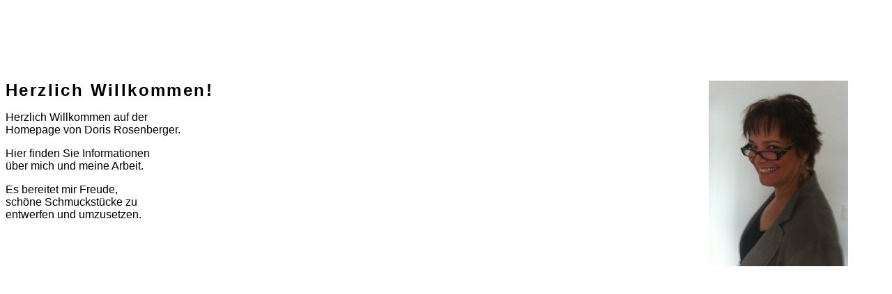

--- FILE ---
content_type: text/html
request_url: http://r-schmuckdesign.at/homepage.php
body_size: 1199
content:
<!DOCTYPE html PUBLIC "-//W3C//DTD XHTML 1.0 Transitional//EN" "xhtml1-transitional.dtd">
<html xmlns="http://www.w3.org/1999/xhtml">
<head>
<title>r-schmuckdesign.at :: Startseite</title>
<link rel="stylesheet" type="text/css" href="style.css" />
<meta name="title" content="Goldschmiede Rosenberger" />
<meta name="author" content="Stefan Reisinger, Doris Rosenberger" />
<meta name="publisher" content="Goldschmiede Rosenberger" />
<meta name="copyright" content="Stefan Reisinger EDV-Dienstleistungen 2008" />
<meta name="generator" content="vim" />
<meta name="description" content="Herzlich Willkommen auf der Homepage der Goldschmiede Rosenberger. Auf den folgenden Seiten finden Sie Informationen über mich und die Goldschmiede sowie zu meine Kollektionen. Ich freue mich auf Ihren Besuch in meiner Werkstatt!" />
<meta name="abstract" content="Herzlich Willkommen auf der Homepage der Goldschmiede Rosenberger. Auf den folgenden Seiten finden Sie Informationen über mich und die Goldschmiede sowie zu meine Kollektionen. Ich freue mich auf Ihren Besuch in meiner Werkstatt!" />
<meta http-equiv="content-language" content="de" />
<meta http-equiv="content-type" content="text/html; charset=iso-8859-1" />
<meta name="date" content="2008-08-16" />
<meta name="robots" content="index,follow" />
<meta name="revisit-after" content="30 days" />
<meta name="revisit" content="after 30 days" />
<meta name="DC.Title" content="Goldschmiede Rosenberger" />
<meta name="DC.Creator" content="Stefan Reisinger, Doris Rosenberger" />
<meta name="DC.Rights" content="Stefan Reisinger EDV-Dienstleistungen 2008" />
<meta name="DC.Publisher" content="Goldschmiede Rosenberger" />
<meta name="DC.Date" content="2008-08-16" />
<meta name="DC.Subject" content="Webseite der Goldschmiede Rosenberger" />
<meta name="DC.Description" content="Herzlich Willkommen auf der Homepage der Goldschmiede Rosenberger. Auf den folgenden Seiten finden Sie Informationen über mich und die Goldschmiede sowie zu meine Kollektionen. Ich freue mich auf Ihren Besuch in meiner Werkstatt!" />
<meta name="DC.Language" content="de" />
<meta name="keywords" lang="de" content="Goldschmiede, Goldschmiede Rosenberger, Goldschmied, Goldschmied Rosenberger, Doris Rosenberger, Rosenberger Doris, Schmuck, Design, Schmuckdesign, individueller Schmuck, Goldschmuck, Goldschmied Weiz, Weiz, Preding" />
</head>
<body>
<img src="homepage/doris.jpg"
style="text-align:right;float:right;margin-right:55px;margin-top:100px"
width="200" alt="Foto Doris Rosenberger" />
<h1 style="padding-top:100px;">Herzlich Willkommen!</h1>
<p>Herzlich Willkommen auf der<br />Homepage von Doris Rosenberger.</p>
<p>Hier finden Sie Informationen<br />
&uuml;ber mich und meine Arbeit.</p>
<p>Es bereitet mir Freude,<br />
sch&ouml;ne Schmuckst&uuml;cke zu<br />
entwerfen und umzusetzen.</p>
<!--<p>Ich freue mich auf Ihren<br />Besuch in meinem Atelier!</p>-->
<!--<p style="margin-top:50px;">TAG DER OFFENEN T&Uuml;R<br />Sonntag, 26. Mai 2019 von 10-21 Uhr</p>-->
<script type="text/javascript">
var gaJsHost = (("https:" == document.location.protocol) ? "https://ssl." : "http://www.");
document.write(unescape("%3Cscript src='" + gaJsHost + "google-analytics.com/ga.js' type='text/javascript'%3E%3C/script%3E"));
</script>
<script type="text/javascript">
var pageTracker = _gat._getTracker("UA-1456240-12");
pageTracker._trackPageview();
</script>
</body>
</html>


--- FILE ---
content_type: text/css
request_url: http://r-schmuckdesign.at/style.css
body_size: 204
content:
body {
	font-family:Trebuchet MS, Arial, sans-serif;
}
h1 {
	font-size:18pt;
	letter-spacing:0.1em;
}
.right {
	text-align:right;
}
.center {
	text-align:center;
}
a:link {
	color:#777;
	text-decoration:underline;
}
a:hover {
	color:#555;
	text-decoration:underline;
	font-weight:bold;
}
a:visited {
	color:#777;
	text-decoration:underline;
}
